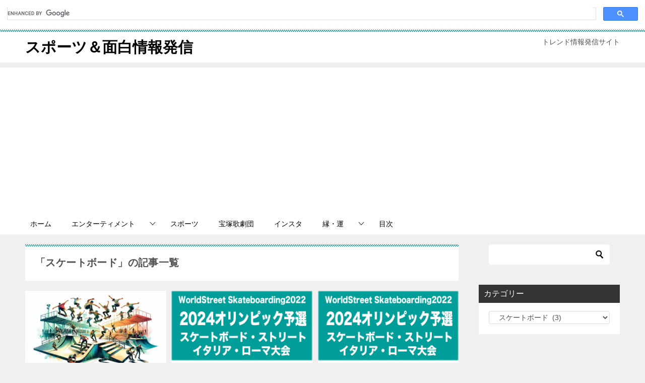

--- FILE ---
content_type: text/html; charset=utf-8
request_url: https://www.google.com/recaptcha/api2/aframe
body_size: 115
content:
<!DOCTYPE HTML><html><head><meta http-equiv="content-type" content="text/html; charset=UTF-8"></head><body><script nonce="HErzBIQdHLJsXXqumDFFrw">/** Anti-fraud and anti-abuse applications only. See google.com/recaptcha */ try{var clients={'sodar':'https://pagead2.googlesyndication.com/pagead/sodar?'};window.addEventListener("message",function(a){try{if(a.source===window.parent){var b=JSON.parse(a.data);var c=clients[b['id']];if(c){var d=document.createElement('img');d.src=c+b['params']+'&rc='+(localStorage.getItem("rc::a")?sessionStorage.getItem("rc::b"):"");window.document.body.appendChild(d);sessionStorage.setItem("rc::e",parseInt(sessionStorage.getItem("rc::e")||0)+1);localStorage.setItem("rc::h",'1768961215996');}}}catch(b){}});window.parent.postMessage("_grecaptcha_ready", "*");}catch(b){}</script></body></html>